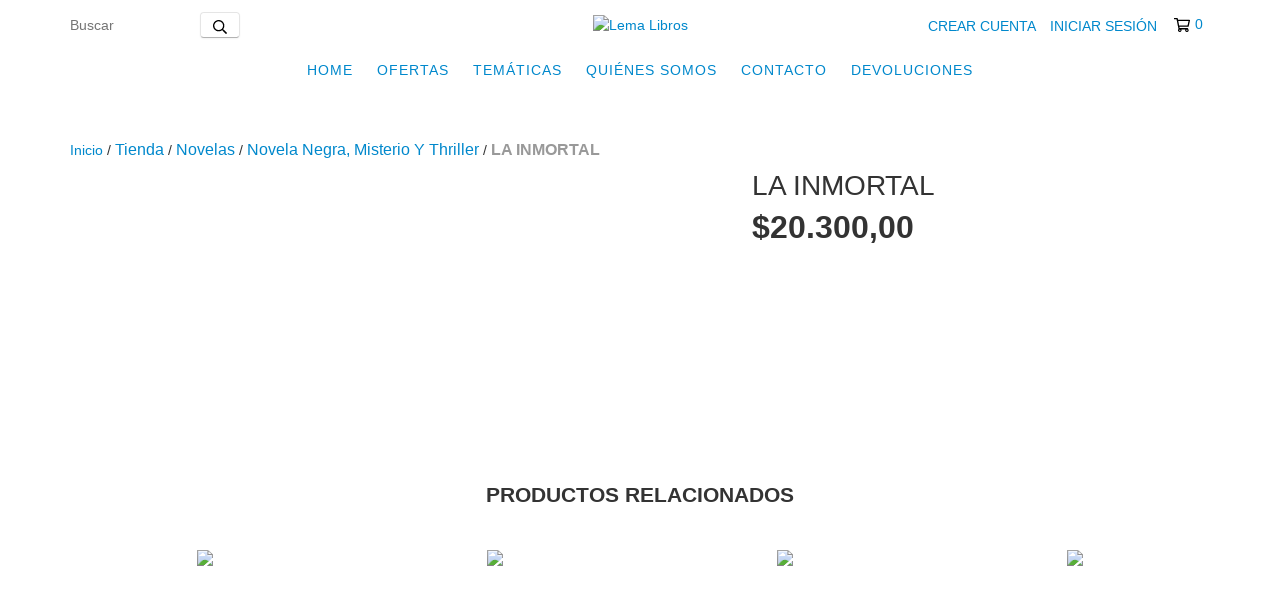

--- FILE ---
content_type: text/plain
request_url: https://www.google-analytics.com/j/collect?v=1&_v=j102&a=1916609474&t=pageview&_s=1&dl=https%3A%2F%2Fwww.lemalibros.com.ar%2Fproductos%2Fla-inmortal%2F&ul=en-us%40posix&dt=Libro%20LA%20INMORTAL%20%2C%20FERNANDEZ%20ARMANDO&sr=1280x720&vp=1280x720&_u=aGBAgEIJAAAAACAMI~&jid=570817472&gjid=619094322&cid=1810853578.1769553681&tid=UA-212129258-2&_gid=2024598104.1769553681&_slc=1&pa=detail&pr1id=107224440&pr1nm=LA%20INMORTAL&pr1ps=1&z=1118437367
body_size: -452
content:
2,cG-F7T57FYLFQ